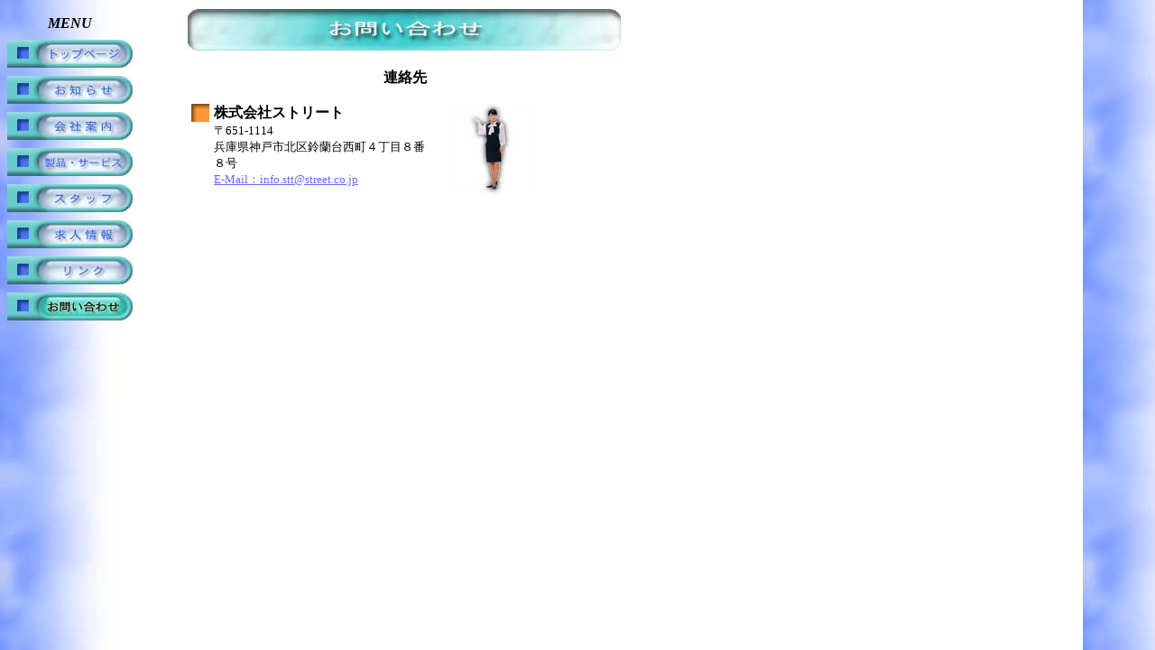

--- FILE ---
content_type: text/html
request_url: http://street.co.jp/sub8.html
body_size: 11561
content:
<!DOCTYPE HTML PUBLIC "-//W3C//DTD HTML 4.01 Transitional//EN">

<HTML>
<HEAD>
<META http-equiv="Content-Type" content="text/html; charset=Shift_JIS">
<META http-equiv="Content-Style-Type" content="text/css">
<TITLE>お知らせ</TITLE>
		<csscriptdict>
			<script><!--
CSInit = new Array;
function CSScriptInit() {
if(typeof(skipPage) != "undefined") { if(skipPage) return; }
idxArray = new Array;
for(var i=0;i<CSInit.length;i++)
	idxArray[i] = i;
CSAction2(CSInit, idxArray);}
CSAg = window.navigator.userAgent; CSBVers = parseInt(CSAg.charAt(CSAg.indexOf("/")+1),10);
function IsIE() { return CSAg.indexOf("MSIE") > 0;}
function CSIEStyl(s) { return document.all.tags("div")[s].style; }
function CSNSStyl(s) { return CSFindElement(s,0); }
function CSFindElement(n,ly) { if (CSBVers < 4) return document[n];
	var curDoc = ly ? ly.document : document; var elem = curDoc[n];
	if (!elem) { for (var i=0;i<curDoc.layers.length;i++) {
		elem = CSFindElement(n,curDoc.layers[i]); if (elem) return elem; }}
	return elem;
}

function CSClickReturn () {
	var bAgent = window.navigator.userAgent; 
	var bAppName = window.navigator.appName;
	if ((bAppName.indexOf("Explorer") >= 0) && (bAgent.indexOf("Mozilla/3") >= 0) && (bAgent.indexOf("Mac") >= 0))
		return true; // dont follow link
	else return false; // dont follow link
}

function CSButtonReturn () {
	var bAgent = window.navigator.userAgent; 
	var bAppName = window.navigator.appName;
	if ((bAppName.indexOf("Explorer") >= 0) && (bAgent.indexOf("Mozilla/3") >= 0) && (bAgent.indexOf("Mac") >= 0))
		return false; // follow link
	else return true; // follow link
}

CSIm = new Object();
function CSIShow(n,i) {
	if (document.images) {
		if (CSIm[n]) {
			var img = (!IsIE()) ? CSFindElement(n,0) : document[n];
			if (img && typeof(CSIm[n][i].src) != "undefined") {img.src = CSIm[n][i].src;}
			if(i != 0)
				self.status = CSIm[n][3];
			else
				self.status = " ";
			return true;
		}
	}
	return false;
}
function CSILoad(action) {
	im = action[1];
	if (document.images) {
		CSIm[im] = new Object();
		for (var i=2;i<5;i++) {
			if (action[i] != '') { CSIm[im][i-2] = new Image(); CSIm[im][i-2].src = action[i]; }
			else CSIm[im][i-2] = 0;
		}
		CSIm[im][3] = action[5];
	}
}
CSStopExecution = false;
function CSAction(array) { 
	return CSAction2(CSAct, array);
}
function CSAction2(fct, array) { 
	var result;
	for (var i=0;i<array.length;i++) {
		if(CSStopExecution) return false; 
		var actArray = fct[array[i]];
		if (actArray == null) return false;
		var tempArray = new Array;
		for(var j=1;j<actArray.length;j++) {
			if((actArray[j] != null) && (typeof(actArray[j]) == "object") && (actArray[j].length == 2)) {
				if(actArray[j][0] == "VAR") {
					tempArray[j] = CSStateArray[actArray[j][1]];
				}
				else {
					if(actArray[j][0] == "ACT") {
						tempArray[j] = CSAction(new Array(new String(actArray[j][1])));
					}
				else
					tempArray[j] = actArray[j];
				}
			}
			else
				tempArray[j] = actArray[j];
		}			
		result = actArray[0](tempArray);
	}
	return result;
}
CSAct = new Object;


// --></script>
		</csscriptdict>
		<csactiondict>
			<script><!--
CSInit[CSInit.length] = new Array(CSILoad,/*CMP*/'button',/*URL*/'images/menu/2-4/1-1.jpg',/*URL*/'images/menu/2-4/1-2.jpg',/*URL*/'','トップページ');
CSInit[CSInit.length] = new Array(CSILoad,/*CMP*/'button2',/*URL*/'images/menu/2-4/2-1.jpg',/*URL*/'images/menu/2-4/2-2.jpg',/*URL*/'','お知らせ');
CSInit[CSInit.length] = new Array(CSILoad,/*CMP*/'button3',/*URL*/'images/menu/2-4/3-1.jpg',/*URL*/'images/menu/2-4/3-2.jpg',/*URL*/'','会社案内');
CSInit[CSInit.length] = new Array(CSILoad,/*CMP*/'button4',/*URL*/'images/menu/2-4/4-1.jpg',/*URL*/'images/menu/2-4/4-2.jpg',/*URL*/'','製品・サービス');
CSInit[CSInit.length] = new Array(CSILoad,/*CMP*/'button5',/*URL*/'images/menu/2-4/5-1.jpg',/*URL*/'images/menu/2-4/5-2.jpg',/*URL*/'','スタッフ');
CSInit[CSInit.length] = new Array(CSILoad,/*CMP*/'button6',/*URL*/'images/menu/2-4/6-1.jpg',/*URL*/'images/menu/2-4/6-2.jpg',/*URL*/'','求人情報');
CSInit[CSInit.length] = new Array(CSILoad,/*CMP*/'button7',/*URL*/'images/menu/2-4/7-1.jpg',/*URL*/'images/menu/2-4/7-2.jpg',/*URL*/'','リンク');

// --></script>
		</csactiondict>
	</HEAD>
<BODY background="images/blue_247t2.jpg" bgcolor="#FFFFFF" text="#000000" link="#6666FF" vlink="#9999FF" alink="#000066" onload="CSScriptInit();">
		<table border="0" cellpadding="0" cellspacing="0" width="737" align="left">
			<tr>
				<td>
					<table border="0" cellpadding="0" cellspacing="0" width="743" align="left">
						<tr>
							<td width="760">
								<TABLE border="0" cellpadding="0" cellspacing="0" align="left">
									<tr height="9">
										<td width="139" height="9" align="center"></td>
									</tr>
									<TR height="9">
										<td width="139" height="9" align="center"><b><i>MENU</i></b></td>
									</TR>
									<tr height="9">
										<td width="139" height="9"></td>
									</tr>
									<tr height="31">
										<td width="139" height="31" align="center"><csobj w="139" h="31" t="Button" st="トップページ" ht="images/menu/2-4/1-2.jpg"><a href="top.html" target="_self" onmouseover="return CSIShow(/*CMP*/'button',1)" onmouseout="return CSIShow(/*CMP*/'button',0)" onclick="return CSButtonReturn()"><img src="images/menu/2-4/1-1.jpg" width="139" height="31" name="button" border="0" alt="トップページ"></a></csobj></td>
									</tr>
									<TR height="9">
										<td width="139" height="9"></td>
									</TR>
									<TR height="31">
										<td width="139" height="31" align="left"><csobj w="139" h="31" t="Button" st="お知らせ" ht="images/menu/2-4/2-2.jpg"><a href="sub2.html" target="_self" onmouseover="return CSIShow(/*CMP*/'button2',1)" onmouseout="return CSIShow(/*CMP*/'button2',0)" onclick="return CSButtonReturn()"><img src="images/menu/2-4/2-1.jpg" width="139" height="31" name="button2" border="0" alt="お知らせ"></a></csobj></td>
									</TR>
									<TR height="9">
										<td height="9" width="139" align="left"></td>
									</TR>
									<TR height="31">
										<td width="139" height="31" align="left"><csobj w="139" h="31" t="Button" st="会社案内" ht="images/menu/2-4/3-2.jpg"><a href="sub3-0.html" target="_self" onmouseover="return CSIShow(/*CMP*/'button3',1)" onmouseout="return CSIShow(/*CMP*/'button3',0)" onclick="return CSButtonReturn()"><img src="images/menu/2-4/3-1.jpg" width="139" height="31" name="button3" border="0" alt="会社案内"></a></csobj></td>
									</TR>
									<TR height="9">
										<td height="9" width="139" align="left"></td>
									</TR>
									<TR height="31">
										<td width="139" height="31" align="left"><csobj w="139" h="31" t="Button" st="製品・サービス" ht="images/menu/2-4/4-2.jpg"><a href="sub4.html" target="_self" onmouseover="return CSIShow(/*CMP*/'button4',1)" onmouseout="return CSIShow(/*CMP*/'button4',0)" onclick="return CSButtonReturn()"><img src="images/menu/2-4/4-1.jpg" width="139" height="31" name="button4" border="0" alt="製品・サービス"></a></csobj></td>
									</TR>
									<TR height="9">
										<td height="9" width="139" align="left"></td>
									</TR>
									<TR height="31">
										<td width="139" height="31" align="left"><csobj w="139" h="31" t="Button" st="スタッフ" ht="images/menu/2-4/5-2.jpg"><a href="sub5.html" target="_self" onmouseover="return CSIShow(/*CMP*/'button5',1)" onmouseout="return CSIShow(/*CMP*/'button5',0)" onclick="return CSButtonReturn()"><img src="images/menu/2-4/5-1.jpg" width="139" height="31" name="button5" border="0" alt="スタッフ"></a></csobj></td>
									</TR>
									<TR height="9">
										<td height="9" width="139" align="left"></td>
									</TR>
									<TR height="31">
										<td width="139" height="31" align="left"><csobj w="139" h="31" t="Button" st="求人情報" ht="images/menu/2-4/6-2.jpg"><a href="sub6.html" target="_self" onmouseover="return CSIShow(/*CMP*/'button6',1)" onmouseout="return CSIShow(/*CMP*/'button6',0)" onclick="return CSButtonReturn()"><img src="images/menu/2-4/6-1.jpg" width="139" height="31" name="button6" border="0" alt="求人情報"></a></csobj></td>
									</TR>
									<TR height="9">
										<td height="9" width="139" align="left"></td>
									</TR>
									<TR height="31">
										<td width="139" height="31" align="left"><csobj w="139" h="31" t="Button" st="リンク" ht="images/menu/2-4/7-2.jpg"><a href="sub7.html" target="_self" onmouseover="return CSIShow(/*CMP*/'button7',1)" onmouseout="return CSIShow(/*CMP*/'button7',0)" onclick="return CSButtonReturn()"><img src="images/menu/2-4/7-1.jpg" width="139" height="31" name="button7" border="0" alt="リンク"></a></csobj></td>
									</TR>
									<TR height="9">
										<td height="9" width="139" align="left"></td>
									</TR>
									<TR height="31">
										<td width="139" height="31" align="left"><img src="images/menu/2-4/8-3.jpg" width="139" height="31" border="0"></td>
									</TR>
									<TR height="9">
										<td width="139" height="9" align="left"></td>
									</TR>
									<TR height="31">
										<td width="139" height="31" align="left"></td>
									</TR>
									<tr height="9">
										<td width="139" align="center" height="9"></td>
									</tr>
									<tr>
										<td width="139" align="center"></td>
									</tr>
									<tr>
										<td width="139" align="center"></td>
									</tr>
									<tr>
										<td width="139" align="center"></td>
									</tr>
									<tr>
										<td width="139" align="left"></td>
									</tr>
									<tr>
										<td width="139" align="left"></td>
									</tr>
								</TABLE>
								<table border="0" cellpadding="0" cellspacing="0">
									<tr>
										<td width="60"></td>
										<td align="center"><img src="images/banner/1/8.jpg" width="483" height="50" border="0"></td>
									</tr>
									<tr>
										<td align="center" width="60"></td>
										<td align="center">　</td>
									</tr>
									<tr>
										<td align="center" width="60"></td>
										<td align="center"><B><font size="3">連絡先</font></B></td>
									</tr>
									<tr>
										<td width="60"></td>
										<td><BR>
											<TABLE width="400" border="0" cellspacing="0" cellpadding="0">
												<TBODY>
													<TR>
														<TD width="16"><IMG src="images/list/20-ora.gif" width="20" height="20" border="0" hspace="5"></TD>
														<TD height="20"><B>株式会社ストリート</B></TD>
														<TD rowspan="2" width="125" valign="middle" align="center"><IMG src="images/j8.jpg" width="100" height="100" border="0"></TD>
													</TR>
													<TR>
														<TD>　</TD>
														<TD valign="top">
															<div align="left">
																<font size="2">〒651-1114<br>
																	兵庫県神戸市北区鈴蘭台西町４丁目８番８号<font size="2"><br>
																		<a href="mailto:info.stt@street.co.jp">E-Mail：info.stt@street.co.jp</a><br>
																	</font></font></div>
														</TD>
													</TR>
												</TBODY>
											</TABLE>
											<BR>
										</td>
									</tr>
									<tr>
										<td align="center" width="60"></td>
										<td align="center">
										</td>
									</tr>
									<tr>
										<td width="60"></td>
										<td>
											
										</td>
									</tr>
									<tr>
										<td align="center" width="60"></td>
										<td align="center"></td>
									</tr>
								</table>
							</td>
						</tr>
					</table>
					<br>
				</td>
			</tr>
		</table>
	</BODY>
</HTML>